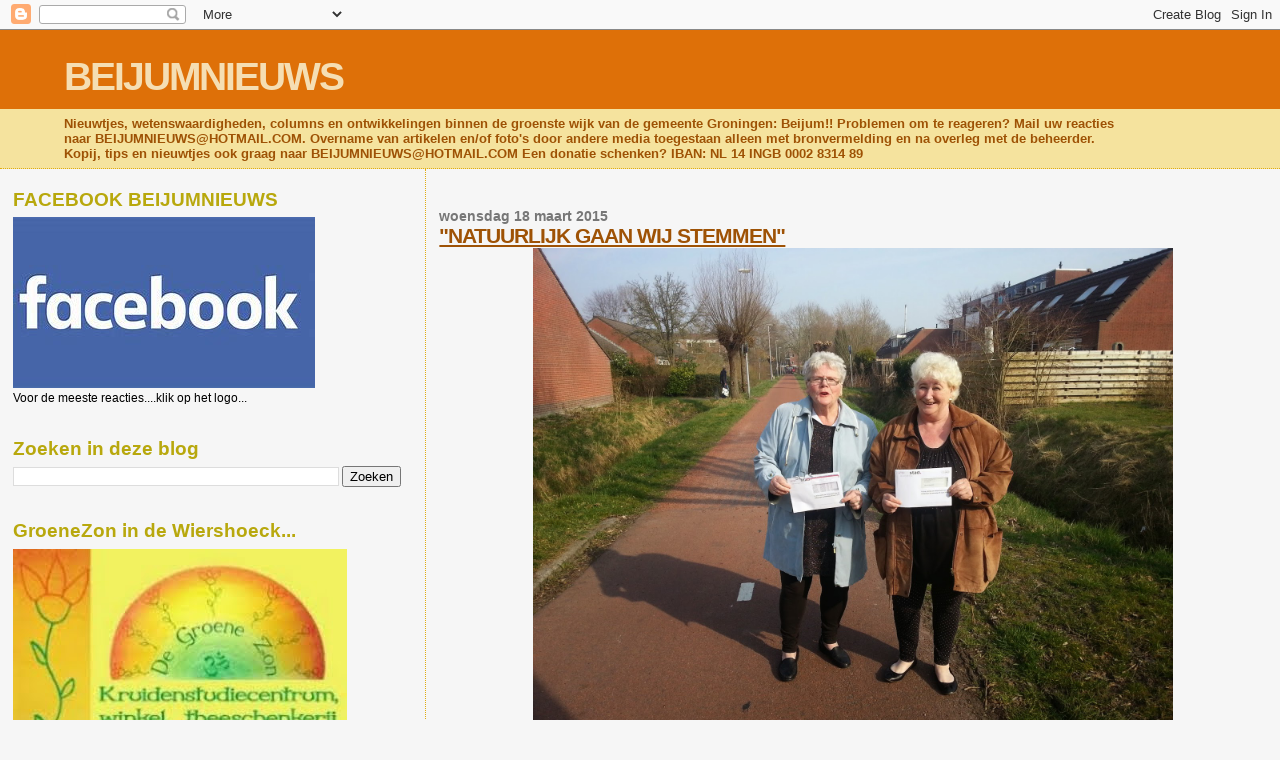

--- FILE ---
content_type: text/html; charset=UTF-8
request_url: https://beijumnieuws.blogspot.com/b/stats?style=BLACK_TRANSPARENT&timeRange=ALL_TIME&token=APq4FmC1RNsWrTrWvtSsznPA5X1JFGiRbgQD0-sezGauwDfz1XgusA1HmuvxDx13SrEkvbZNmT263jP7mnXbCwSzvAD4i0_uIg
body_size: -10
content:
{"total":8569643,"sparklineOptions":{"backgroundColor":{"fillOpacity":0.1,"fill":"#000000"},"series":[{"areaOpacity":0.3,"color":"#202020"}]},"sparklineData":[[0,33],[1,39],[2,34],[3,37],[4,33],[5,53],[6,35],[7,44],[8,100],[9,100],[10,24],[11,63],[12,50],[13,39],[14,46],[15,22],[16,20],[17,20],[18,32],[19,27],[20,25],[21,26],[22,24],[23,22],[24,17],[25,38],[26,64],[27,34],[28,30],[29,19]],"nextTickMs":400000}

--- FILE ---
content_type: text/html; charset=utf-8
request_url: https://www.google.com/recaptcha/api2/aframe
body_size: 268
content:
<!DOCTYPE HTML><html><head><meta http-equiv="content-type" content="text/html; charset=UTF-8"></head><body><script nonce="QVbbSaMbxxYoAIKJ0H4X-A">/** Anti-fraud and anti-abuse applications only. See google.com/recaptcha */ try{var clients={'sodar':'https://pagead2.googlesyndication.com/pagead/sodar?'};window.addEventListener("message",function(a){try{if(a.source===window.parent){var b=JSON.parse(a.data);var c=clients[b['id']];if(c){var d=document.createElement('img');d.src=c+b['params']+'&rc='+(localStorage.getItem("rc::a")?sessionStorage.getItem("rc::b"):"");window.document.body.appendChild(d);sessionStorage.setItem("rc::e",parseInt(sessionStorage.getItem("rc::e")||0)+1);localStorage.setItem("rc::h",'1769688724965');}}}catch(b){}});window.parent.postMessage("_grecaptcha_ready", "*");}catch(b){}</script></body></html>